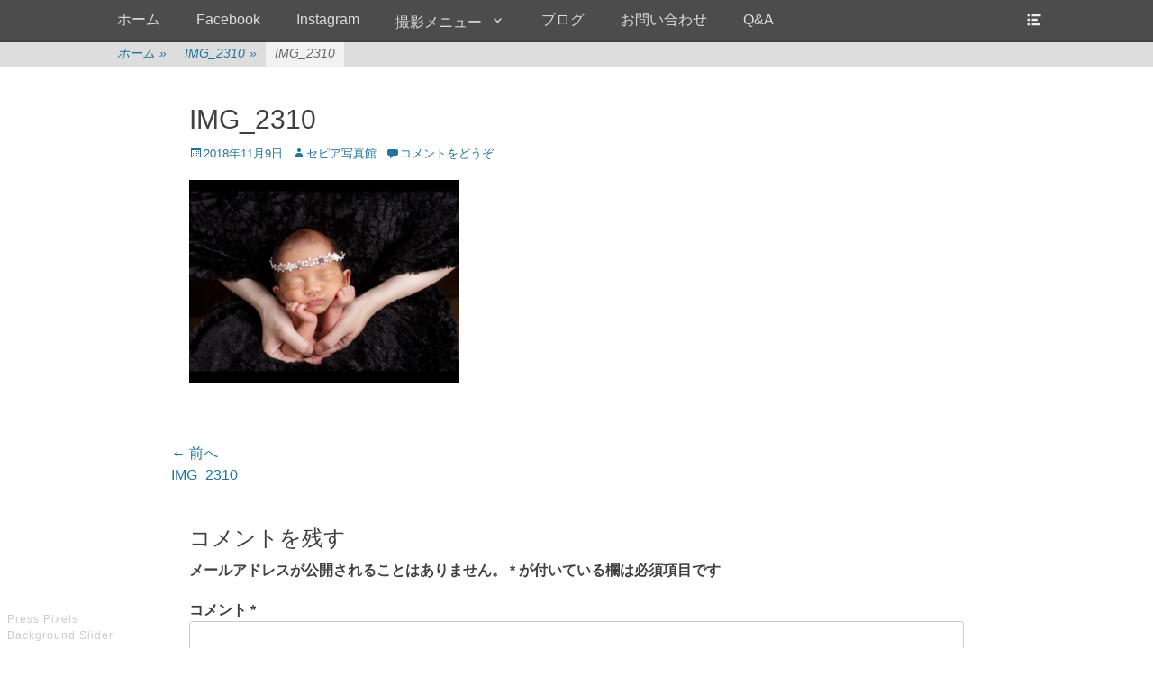

--- FILE ---
content_type: text/html; charset=UTF-8
request_url: https://www.sepia2090.com/img_2310/
body_size: 10516
content:
		<!DOCTYPE html>
		<html lang="ja">
		
<head>
		<meta charset="UTF-8">
		<link rel="profile" href="http://gmpg.org/xfn/11">
		<title>IMG_2310 | セピア写真館</title>

		<!-- All in One SEO 4.1.6.2 -->
		<meta name="robots" content="max-image-preview:large" />
		<script type="application/ld+json" class="aioseo-schema">
			{"@context":"https:\/\/schema.org","@graph":[{"@type":"WebSite","@id":"https:\/\/www.sepia2090.com\/#website","url":"https:\/\/www.sepia2090.com\/","name":"\u30bb\u30d4\u30a2\u5199\u771f\u9928","description":"\u4e38\u4e80\u5e02\u306e\u5199\u771f\u9928","inLanguage":"ja","publisher":{"@id":"https:\/\/www.sepia2090.com\/#organization"}},{"@type":"Organization","@id":"https:\/\/www.sepia2090.com\/#organization","name":"\u30bb\u30d4\u30a2\u5199\u771f\u9928","url":"https:\/\/www.sepia2090.com\/"},{"@type":"BreadcrumbList","@id":"https:\/\/www.sepia2090.com\/img_2310\/#breadcrumblist","itemListElement":[{"@type":"ListItem","@id":"https:\/\/www.sepia2090.com\/#listItem","position":1,"item":{"@type":"WebPage","@id":"https:\/\/www.sepia2090.com\/","name":"\u30db\u30fc\u30e0","description":"\u4e38\u4e80\u5e02\u306e\u5199\u771f\u9928","url":"https:\/\/www.sepia2090.com\/"},"nextItem":"https:\/\/www.sepia2090.com\/img_2310\/#listItem"},{"@type":"ListItem","@id":"https:\/\/www.sepia2090.com\/img_2310\/#listItem","position":2,"item":{"@type":"WebPage","@id":"https:\/\/www.sepia2090.com\/img_2310\/","name":"IMG_2310","url":"https:\/\/www.sepia2090.com\/img_2310\/"},"previousItem":"https:\/\/www.sepia2090.com\/#listItem"}]},{"@type":"Person","@id":"https:\/\/www.sepia2090.com\/blog\/author\/prochain\/#author","url":"https:\/\/www.sepia2090.com\/blog\/author\/prochain\/","name":"\u30bb\u30d4\u30a2\u5199\u771f\u9928","image":{"@type":"ImageObject","@id":"https:\/\/www.sepia2090.com\/img_2310\/#authorImage","url":"https:\/\/secure.gravatar.com\/avatar\/f40a17deec24addaf8d9197141ad29d5?s=96&d=mm&r=g","width":96,"height":96,"caption":"\u30bb\u30d4\u30a2\u5199\u771f\u9928"}},{"@type":"ItemPage","@id":"https:\/\/www.sepia2090.com\/img_2310\/#itempage","url":"https:\/\/www.sepia2090.com\/img_2310\/","name":"IMG_2310 | \u30bb\u30d4\u30a2\u5199\u771f\u9928","inLanguage":"ja","isPartOf":{"@id":"https:\/\/www.sepia2090.com\/#website"},"breadcrumb":{"@id":"https:\/\/www.sepia2090.com\/img_2310\/#breadcrumblist"},"author":"https:\/\/www.sepia2090.com\/blog\/author\/prochain\/#author","creator":"https:\/\/www.sepia2090.com\/blog\/author\/prochain\/#author","datePublished":"2018-11-09T07:50:24+09:00","dateModified":"2018-11-09T07:50:24+09:00"}]}
		</script>
		<script type="text/javascript" >
			window.ga=window.ga||function(){(ga.q=ga.q||[]).push(arguments)};ga.l=+new Date;
			ga('create', "UA-135042590-1", 'auto');
			ga('send', 'pageview');
		</script>
		<script async src="https://www.google-analytics.com/analytics.js"></script>
		<!-- All in One SEO -->

<meta name="viewport" content="width=device-width, initial-scale=1, minimum-scale=1"><link rel='dns-prefetch' href='//code.jquery.com' />
<link rel='dns-prefetch' href='//s.w.org' />
<link rel="alternate" type="application/rss+xml" title="セピア写真館 &raquo; フィード" href="https://www.sepia2090.com/feed/" />
<link rel="alternate" type="application/rss+xml" title="セピア写真館 &raquo; コメントフィード" href="https://www.sepia2090.com/comments/feed/" />
<link rel="alternate" type="application/rss+xml" title="セピア写真館 &raquo; IMG_2310 のコメントのフィード" href="https://www.sepia2090.com/feed/?attachment_id=500" />
<script type="text/javascript">
window._wpemojiSettings = {"baseUrl":"https:\/\/s.w.org\/images\/core\/emoji\/13.1.0\/72x72\/","ext":".png","svgUrl":"https:\/\/s.w.org\/images\/core\/emoji\/13.1.0\/svg\/","svgExt":".svg","source":{"concatemoji":"https:\/\/www.sepia2090.com\/wp-includes\/js\/wp-emoji-release.min.js?ver=5.9.12"}};
/*! This file is auto-generated */
!function(e,a,t){var n,r,o,i=a.createElement("canvas"),p=i.getContext&&i.getContext("2d");function s(e,t){var a=String.fromCharCode;p.clearRect(0,0,i.width,i.height),p.fillText(a.apply(this,e),0,0);e=i.toDataURL();return p.clearRect(0,0,i.width,i.height),p.fillText(a.apply(this,t),0,0),e===i.toDataURL()}function c(e){var t=a.createElement("script");t.src=e,t.defer=t.type="text/javascript",a.getElementsByTagName("head")[0].appendChild(t)}for(o=Array("flag","emoji"),t.supports={everything:!0,everythingExceptFlag:!0},r=0;r<o.length;r++)t.supports[o[r]]=function(e){if(!p||!p.fillText)return!1;switch(p.textBaseline="top",p.font="600 32px Arial",e){case"flag":return s([127987,65039,8205,9895,65039],[127987,65039,8203,9895,65039])?!1:!s([55356,56826,55356,56819],[55356,56826,8203,55356,56819])&&!s([55356,57332,56128,56423,56128,56418,56128,56421,56128,56430,56128,56423,56128,56447],[55356,57332,8203,56128,56423,8203,56128,56418,8203,56128,56421,8203,56128,56430,8203,56128,56423,8203,56128,56447]);case"emoji":return!s([10084,65039,8205,55357,56613],[10084,65039,8203,55357,56613])}return!1}(o[r]),t.supports.everything=t.supports.everything&&t.supports[o[r]],"flag"!==o[r]&&(t.supports.everythingExceptFlag=t.supports.everythingExceptFlag&&t.supports[o[r]]);t.supports.everythingExceptFlag=t.supports.everythingExceptFlag&&!t.supports.flag,t.DOMReady=!1,t.readyCallback=function(){t.DOMReady=!0},t.supports.everything||(n=function(){t.readyCallback()},a.addEventListener?(a.addEventListener("DOMContentLoaded",n,!1),e.addEventListener("load",n,!1)):(e.attachEvent("onload",n),a.attachEvent("onreadystatechange",function(){"complete"===a.readyState&&t.readyCallback()})),(n=t.source||{}).concatemoji?c(n.concatemoji):n.wpemoji&&n.twemoji&&(c(n.twemoji),c(n.wpemoji)))}(window,document,window._wpemojiSettings);
</script>
<style type="text/css">
img.wp-smiley,
img.emoji {
	display: inline !important;
	border: none !important;
	box-shadow: none !important;
	height: 1em !important;
	width: 1em !important;
	margin: 0 0.07em !important;
	vertical-align: -0.1em !important;
	background: none !important;
	padding: 0 !important;
}
</style>
	<link rel='stylesheet' id='wp-block-library-css'  href='https://www.sepia2090.com/wp-includes/css/dist/block-library/style.min.css?ver=5.9.12' type='text/css' media='all' />
<style id='global-styles-inline-css' type='text/css'>
body{--wp--preset--color--black: #000000;--wp--preset--color--cyan-bluish-gray: #abb8c3;--wp--preset--color--white: #ffffff;--wp--preset--color--pale-pink: #f78da7;--wp--preset--color--vivid-red: #cf2e2e;--wp--preset--color--luminous-vivid-orange: #ff6900;--wp--preset--color--luminous-vivid-amber: #fcb900;--wp--preset--color--light-green-cyan: #7bdcb5;--wp--preset--color--vivid-green-cyan: #00d084;--wp--preset--color--pale-cyan-blue: #8ed1fc;--wp--preset--color--vivid-cyan-blue: #0693e3;--wp--preset--color--vivid-purple: #9b51e0;--wp--preset--gradient--vivid-cyan-blue-to-vivid-purple: linear-gradient(135deg,rgba(6,147,227,1) 0%,rgb(155,81,224) 100%);--wp--preset--gradient--light-green-cyan-to-vivid-green-cyan: linear-gradient(135deg,rgb(122,220,180) 0%,rgb(0,208,130) 100%);--wp--preset--gradient--luminous-vivid-amber-to-luminous-vivid-orange: linear-gradient(135deg,rgba(252,185,0,1) 0%,rgba(255,105,0,1) 100%);--wp--preset--gradient--luminous-vivid-orange-to-vivid-red: linear-gradient(135deg,rgba(255,105,0,1) 0%,rgb(207,46,46) 100%);--wp--preset--gradient--very-light-gray-to-cyan-bluish-gray: linear-gradient(135deg,rgb(238,238,238) 0%,rgb(169,184,195) 100%);--wp--preset--gradient--cool-to-warm-spectrum: linear-gradient(135deg,rgb(74,234,220) 0%,rgb(151,120,209) 20%,rgb(207,42,186) 40%,rgb(238,44,130) 60%,rgb(251,105,98) 80%,rgb(254,248,76) 100%);--wp--preset--gradient--blush-light-purple: linear-gradient(135deg,rgb(255,206,236) 0%,rgb(152,150,240) 100%);--wp--preset--gradient--blush-bordeaux: linear-gradient(135deg,rgb(254,205,165) 0%,rgb(254,45,45) 50%,rgb(107,0,62) 100%);--wp--preset--gradient--luminous-dusk: linear-gradient(135deg,rgb(255,203,112) 0%,rgb(199,81,192) 50%,rgb(65,88,208) 100%);--wp--preset--gradient--pale-ocean: linear-gradient(135deg,rgb(255,245,203) 0%,rgb(182,227,212) 50%,rgb(51,167,181) 100%);--wp--preset--gradient--electric-grass: linear-gradient(135deg,rgb(202,248,128) 0%,rgb(113,206,126) 100%);--wp--preset--gradient--midnight: linear-gradient(135deg,rgb(2,3,129) 0%,rgb(40,116,252) 100%);--wp--preset--duotone--dark-grayscale: url('#wp-duotone-dark-grayscale');--wp--preset--duotone--grayscale: url('#wp-duotone-grayscale');--wp--preset--duotone--purple-yellow: url('#wp-duotone-purple-yellow');--wp--preset--duotone--blue-red: url('#wp-duotone-blue-red');--wp--preset--duotone--midnight: url('#wp-duotone-midnight');--wp--preset--duotone--magenta-yellow: url('#wp-duotone-magenta-yellow');--wp--preset--duotone--purple-green: url('#wp-duotone-purple-green');--wp--preset--duotone--blue-orange: url('#wp-duotone-blue-orange');--wp--preset--font-size--small: 13px;--wp--preset--font-size--medium: 20px;--wp--preset--font-size--large: 36px;--wp--preset--font-size--x-large: 42px;}.has-black-color{color: var(--wp--preset--color--black) !important;}.has-cyan-bluish-gray-color{color: var(--wp--preset--color--cyan-bluish-gray) !important;}.has-white-color{color: var(--wp--preset--color--white) !important;}.has-pale-pink-color{color: var(--wp--preset--color--pale-pink) !important;}.has-vivid-red-color{color: var(--wp--preset--color--vivid-red) !important;}.has-luminous-vivid-orange-color{color: var(--wp--preset--color--luminous-vivid-orange) !important;}.has-luminous-vivid-amber-color{color: var(--wp--preset--color--luminous-vivid-amber) !important;}.has-light-green-cyan-color{color: var(--wp--preset--color--light-green-cyan) !important;}.has-vivid-green-cyan-color{color: var(--wp--preset--color--vivid-green-cyan) !important;}.has-pale-cyan-blue-color{color: var(--wp--preset--color--pale-cyan-blue) !important;}.has-vivid-cyan-blue-color{color: var(--wp--preset--color--vivid-cyan-blue) !important;}.has-vivid-purple-color{color: var(--wp--preset--color--vivid-purple) !important;}.has-black-background-color{background-color: var(--wp--preset--color--black) !important;}.has-cyan-bluish-gray-background-color{background-color: var(--wp--preset--color--cyan-bluish-gray) !important;}.has-white-background-color{background-color: var(--wp--preset--color--white) !important;}.has-pale-pink-background-color{background-color: var(--wp--preset--color--pale-pink) !important;}.has-vivid-red-background-color{background-color: var(--wp--preset--color--vivid-red) !important;}.has-luminous-vivid-orange-background-color{background-color: var(--wp--preset--color--luminous-vivid-orange) !important;}.has-luminous-vivid-amber-background-color{background-color: var(--wp--preset--color--luminous-vivid-amber) !important;}.has-light-green-cyan-background-color{background-color: var(--wp--preset--color--light-green-cyan) !important;}.has-vivid-green-cyan-background-color{background-color: var(--wp--preset--color--vivid-green-cyan) !important;}.has-pale-cyan-blue-background-color{background-color: var(--wp--preset--color--pale-cyan-blue) !important;}.has-vivid-cyan-blue-background-color{background-color: var(--wp--preset--color--vivid-cyan-blue) !important;}.has-vivid-purple-background-color{background-color: var(--wp--preset--color--vivid-purple) !important;}.has-black-border-color{border-color: var(--wp--preset--color--black) !important;}.has-cyan-bluish-gray-border-color{border-color: var(--wp--preset--color--cyan-bluish-gray) !important;}.has-white-border-color{border-color: var(--wp--preset--color--white) !important;}.has-pale-pink-border-color{border-color: var(--wp--preset--color--pale-pink) !important;}.has-vivid-red-border-color{border-color: var(--wp--preset--color--vivid-red) !important;}.has-luminous-vivid-orange-border-color{border-color: var(--wp--preset--color--luminous-vivid-orange) !important;}.has-luminous-vivid-amber-border-color{border-color: var(--wp--preset--color--luminous-vivid-amber) !important;}.has-light-green-cyan-border-color{border-color: var(--wp--preset--color--light-green-cyan) !important;}.has-vivid-green-cyan-border-color{border-color: var(--wp--preset--color--vivid-green-cyan) !important;}.has-pale-cyan-blue-border-color{border-color: var(--wp--preset--color--pale-cyan-blue) !important;}.has-vivid-cyan-blue-border-color{border-color: var(--wp--preset--color--vivid-cyan-blue) !important;}.has-vivid-purple-border-color{border-color: var(--wp--preset--color--vivid-purple) !important;}.has-vivid-cyan-blue-to-vivid-purple-gradient-background{background: var(--wp--preset--gradient--vivid-cyan-blue-to-vivid-purple) !important;}.has-light-green-cyan-to-vivid-green-cyan-gradient-background{background: var(--wp--preset--gradient--light-green-cyan-to-vivid-green-cyan) !important;}.has-luminous-vivid-amber-to-luminous-vivid-orange-gradient-background{background: var(--wp--preset--gradient--luminous-vivid-amber-to-luminous-vivid-orange) !important;}.has-luminous-vivid-orange-to-vivid-red-gradient-background{background: var(--wp--preset--gradient--luminous-vivid-orange-to-vivid-red) !important;}.has-very-light-gray-to-cyan-bluish-gray-gradient-background{background: var(--wp--preset--gradient--very-light-gray-to-cyan-bluish-gray) !important;}.has-cool-to-warm-spectrum-gradient-background{background: var(--wp--preset--gradient--cool-to-warm-spectrum) !important;}.has-blush-light-purple-gradient-background{background: var(--wp--preset--gradient--blush-light-purple) !important;}.has-blush-bordeaux-gradient-background{background: var(--wp--preset--gradient--blush-bordeaux) !important;}.has-luminous-dusk-gradient-background{background: var(--wp--preset--gradient--luminous-dusk) !important;}.has-pale-ocean-gradient-background{background: var(--wp--preset--gradient--pale-ocean) !important;}.has-electric-grass-gradient-background{background: var(--wp--preset--gradient--electric-grass) !important;}.has-midnight-gradient-background{background: var(--wp--preset--gradient--midnight) !important;}.has-small-font-size{font-size: var(--wp--preset--font-size--small) !important;}.has-medium-font-size{font-size: var(--wp--preset--font-size--medium) !important;}.has-large-font-size{font-size: var(--wp--preset--font-size--large) !important;}.has-x-large-font-size{font-size: var(--wp--preset--font-size--x-large) !important;}
</style>
<link rel='stylesheet' id='contact-form-7-css'  href='https://www.sepia2090.com/wp-content/plugins/contact-form-7/includes/css/styles.css?ver=5.5.4' type='text/css' media='all' />
<link rel='stylesheet' id='flexible-faq-css'  href='https://www.sepia2090.com/wp-content/plugins/flexible-faq/css/flexible-faq.css?ver=0.1' type='text/css' media='all' />
<link rel='stylesheet' id='fullframe-style-css'  href='https://www.sepia2090.com/wp-content/themes/full-frame/style.css?ver=20210324-12445' type='text/css' media='all' />
<link rel='stylesheet' id='genericons-css'  href='https://www.sepia2090.com/wp-content/themes/full-frame/css/genericons/genericons.css?ver=3.4.1' type='text/css' media='all' />
<link rel='stylesheet' id='fullframe-responsive-css'  href='https://www.sepia2090.com/wp-content/themes/full-frame/css/responsive.css?ver=5.9.12' type='text/css' media='all' />
<link rel='stylesheet' id='jquery-sidr-css'  href='https://www.sepia2090.com/wp-content/themes/full-frame/css/jquery.sidr.light.min.css?ver=2.1.0' type='text/css' media='all' />
<!--n2css--><script type='text/javascript' src='http://code.jquery.com/jquery-latest.min.js?ver=5.9.12' id='jquery-js'></script>
<script type='text/javascript' src='http://www.sepia2090.com/wp-content/plugins/site-background-slider/assets/jquery.noconflict.js?ver=5.9.12' id='jQueryNoConflict-js'></script>
<script type='text/javascript' id='jQueryVegas-js-extra'>
/* <![CDATA[ */
var jQueryVegasVars = {"ResizeImages":"1"};
/* ]]> */
</script>
<script type='text/javascript' src='http://www.sepia2090.com/wp-content/plugins/site-background-slider/assets/jquery.vegas.js?ver=5.9.12' id='jQueryVegas-js'></script>
<script type='text/javascript' src='https://www.sepia2090.com/wp-content/themes/full-frame/js/jquery.sidr.min.js?ver=2.2.1.1' id='jquery-sidr-js'></script>
<script type='text/javascript' src='https://www.sepia2090.com/wp-content/themes/full-frame/js/fullframe-custom-scripts.min.js' id='fullframe-custom-scripts-js'></script>
<!--[if lt IE 9]>
<script type='text/javascript' src='https://www.sepia2090.com/wp-content/themes/full-frame/js/html5.min.js?ver=3.7.3' id='fullframe-html5-js'></script>
<![endif]-->
<link rel="https://api.w.org/" href="https://www.sepia2090.com/wp-json/" /><link rel="alternate" type="application/json" href="https://www.sepia2090.com/wp-json/wp/v2/media/500" /><link rel="EditURI" type="application/rsd+xml" title="RSD" href="https://www.sepia2090.com/xmlrpc.php?rsd" />
<link rel="wlwmanifest" type="application/wlwmanifest+xml" href="https://www.sepia2090.com/wp-includes/wlwmanifest.xml" /> 
<meta name="generator" content="WordPress 5.9.12" />
<link rel='shortlink' href='https://www.sepia2090.com/?p=500' />
<link rel="alternate" type="application/json+oembed" href="https://www.sepia2090.com/wp-json/oembed/1.0/embed?url=https%3A%2F%2Fwww.sepia2090.com%2Fimg_2310%2F" />
<link rel="alternate" type="text/xml+oembed" href="https://www.sepia2090.com/wp-json/oembed/1.0/embed?url=https%3A%2F%2Fwww.sepia2090.com%2Fimg_2310%2F&#038;format=xml" />

        <script type="text/javascript">
        jQuery(document).ready(function(){
          jQuery.vegas('slideshow', {
            backgrounds:[
              
            ]
          })
          ('overlay', {
            src:'https://www.sepia2090.com/wp-content/plugins/site-background-slider/assets/images/overlay/overlay-02.png'
          })
      ;
        });
        function preloadImg(imgPath) {
          preloadImg = new Image();
          preloadImg.src = imgPath;
        }
        </script>
        <style type="text/css">body > div { position: relative; } .vegas-loading { width: 100px; height: 100px; background: url(https://www.sepia2090.com/wp-content/plugins/site-background-slider/assets/images/loader.gif) left bottom no-repeat; position: absolute; top: 20px; left: 20px; z-index: 131313}</style>
        <style type="text/css">.recentcomments a{display:inline !important;padding:0 !important;margin:0 !important;}</style>	<style type="text/css">
		</style>
	<style type="text/css" id="custom-background-css">
body.custom-background { background-color: #ffffff; }
</style>
	<link rel="icon" href="https://www.sepia2090.com/wp-content/uploads/2018/10/cropped-7460779-32x32.gif" sizes="32x32" />
<link rel="icon" href="https://www.sepia2090.com/wp-content/uploads/2018/10/cropped-7460779-192x192.gif" sizes="192x192" />
<link rel="apple-touch-icon" href="https://www.sepia2090.com/wp-content/uploads/2018/10/cropped-7460779-180x180.gif" />
<meta name="msapplication-TileImage" content="https://www.sepia2090.com/wp-content/uploads/2018/10/cropped-7460779-270x270.gif" />
		<style type="text/css" id="wp-custom-css">
			/* 必須マーク */
.must{
	color: #fff;
	margin-right: 10px;
	padding: 6px 10px;
	background: #F92931;
	border-radius: 20px;
}

/* 任意マーク */
.free {
	color: #fff;
	margin-right: 10px;
	padding: 6px 10px;
	background: #424242;
	border-radius: 20px;
}

/* 項目名を太字にする */
form p {
	font-weight: 600;
}

/* 入力項目を見やすくする */
input.wpcf7-form-control.wpcf7-text,
textarea.wpcf7-form-control.wpcf7-textarea {
	width: 100%;
	padding: 8px 15px;
	margin-right: 10px;
	margin-top: 10px;
	border: 1px solid #d0d5d8;
	border-radius: 3px;
}
textarea.wpcf7-form-control.wpcf7-textarea {
	height: 200px;
}

/* 必須項目の入力欄を黄色にする */
input.wpcf7-form-control.wpcf7-text.wpcf7-validates-as-required {
	background: rgba(255, 255, 142, 0.46);
}

/* 送信ボタンを見やすくする */
input.wpcf7-submit {
	width: 100%;
	height: 80px;
	background: #27c038;
	color: #fff;
	font-size: 20px;
	font-weight: 600;
}

/* エラーメッセージを見やすくする */
span.wpcf7-not-valid-tip,
.wpcf7-response-output.wpcf7-validation-errors {
	color: red;
	font-weight: 600;
}		</style>
		<!-- セピア写真館 inline CSS Styles -->
<style type="text/css" media="screen">
.site-title a, .site-description { position: absolute !important; clip: rect(1px 1px 1px 1px); clip: rect(1px, 1px, 1px, 1px); }
#featured-content {
background-image: url("http://www.sepia2090.com/wp-content/themes/full-frame/images/default-featured-bg.jpg");
}</style>
</head>

<body class="attachment attachment-template-default single single-attachment postid-500 attachmentid-500 attachment-png custom-background no-sidebar content-width excerpt-featured-image elementor-default elementor-kit-3778">

<svg xmlns="http://www.w3.org/2000/svg" viewBox="0 0 0 0" width="0" height="0" focusable="false" role="none" style="visibility: hidden; position: absolute; left: -9999px; overflow: hidden;" ><defs><filter id="wp-duotone-dark-grayscale"><feColorMatrix color-interpolation-filters="sRGB" type="matrix" values=" .299 .587 .114 0 0 .299 .587 .114 0 0 .299 .587 .114 0 0 .299 .587 .114 0 0 " /><feComponentTransfer color-interpolation-filters="sRGB" ><feFuncR type="table" tableValues="0 0.49803921568627" /><feFuncG type="table" tableValues="0 0.49803921568627" /><feFuncB type="table" tableValues="0 0.49803921568627" /><feFuncA type="table" tableValues="1 1" /></feComponentTransfer><feComposite in2="SourceGraphic" operator="in" /></filter></defs></svg><svg xmlns="http://www.w3.org/2000/svg" viewBox="0 0 0 0" width="0" height="0" focusable="false" role="none" style="visibility: hidden; position: absolute; left: -9999px; overflow: hidden;" ><defs><filter id="wp-duotone-grayscale"><feColorMatrix color-interpolation-filters="sRGB" type="matrix" values=" .299 .587 .114 0 0 .299 .587 .114 0 0 .299 .587 .114 0 0 .299 .587 .114 0 0 " /><feComponentTransfer color-interpolation-filters="sRGB" ><feFuncR type="table" tableValues="0 1" /><feFuncG type="table" tableValues="0 1" /><feFuncB type="table" tableValues="0 1" /><feFuncA type="table" tableValues="1 1" /></feComponentTransfer><feComposite in2="SourceGraphic" operator="in" /></filter></defs></svg><svg xmlns="http://www.w3.org/2000/svg" viewBox="0 0 0 0" width="0" height="0" focusable="false" role="none" style="visibility: hidden; position: absolute; left: -9999px; overflow: hidden;" ><defs><filter id="wp-duotone-purple-yellow"><feColorMatrix color-interpolation-filters="sRGB" type="matrix" values=" .299 .587 .114 0 0 .299 .587 .114 0 0 .299 .587 .114 0 0 .299 .587 .114 0 0 " /><feComponentTransfer color-interpolation-filters="sRGB" ><feFuncR type="table" tableValues="0.54901960784314 0.98823529411765" /><feFuncG type="table" tableValues="0 1" /><feFuncB type="table" tableValues="0.71764705882353 0.25490196078431" /><feFuncA type="table" tableValues="1 1" /></feComponentTransfer><feComposite in2="SourceGraphic" operator="in" /></filter></defs></svg><svg xmlns="http://www.w3.org/2000/svg" viewBox="0 0 0 0" width="0" height="0" focusable="false" role="none" style="visibility: hidden; position: absolute; left: -9999px; overflow: hidden;" ><defs><filter id="wp-duotone-blue-red"><feColorMatrix color-interpolation-filters="sRGB" type="matrix" values=" .299 .587 .114 0 0 .299 .587 .114 0 0 .299 .587 .114 0 0 .299 .587 .114 0 0 " /><feComponentTransfer color-interpolation-filters="sRGB" ><feFuncR type="table" tableValues="0 1" /><feFuncG type="table" tableValues="0 0.27843137254902" /><feFuncB type="table" tableValues="0.5921568627451 0.27843137254902" /><feFuncA type="table" tableValues="1 1" /></feComponentTransfer><feComposite in2="SourceGraphic" operator="in" /></filter></defs></svg><svg xmlns="http://www.w3.org/2000/svg" viewBox="0 0 0 0" width="0" height="0" focusable="false" role="none" style="visibility: hidden; position: absolute; left: -9999px; overflow: hidden;" ><defs><filter id="wp-duotone-midnight"><feColorMatrix color-interpolation-filters="sRGB" type="matrix" values=" .299 .587 .114 0 0 .299 .587 .114 0 0 .299 .587 .114 0 0 .299 .587 .114 0 0 " /><feComponentTransfer color-interpolation-filters="sRGB" ><feFuncR type="table" tableValues="0 0" /><feFuncG type="table" tableValues="0 0.64705882352941" /><feFuncB type="table" tableValues="0 1" /><feFuncA type="table" tableValues="1 1" /></feComponentTransfer><feComposite in2="SourceGraphic" operator="in" /></filter></defs></svg><svg xmlns="http://www.w3.org/2000/svg" viewBox="0 0 0 0" width="0" height="0" focusable="false" role="none" style="visibility: hidden; position: absolute; left: -9999px; overflow: hidden;" ><defs><filter id="wp-duotone-magenta-yellow"><feColorMatrix color-interpolation-filters="sRGB" type="matrix" values=" .299 .587 .114 0 0 .299 .587 .114 0 0 .299 .587 .114 0 0 .299 .587 .114 0 0 " /><feComponentTransfer color-interpolation-filters="sRGB" ><feFuncR type="table" tableValues="0.78039215686275 1" /><feFuncG type="table" tableValues="0 0.94901960784314" /><feFuncB type="table" tableValues="0.35294117647059 0.47058823529412" /><feFuncA type="table" tableValues="1 1" /></feComponentTransfer><feComposite in2="SourceGraphic" operator="in" /></filter></defs></svg><svg xmlns="http://www.w3.org/2000/svg" viewBox="0 0 0 0" width="0" height="0" focusable="false" role="none" style="visibility: hidden; position: absolute; left: -9999px; overflow: hidden;" ><defs><filter id="wp-duotone-purple-green"><feColorMatrix color-interpolation-filters="sRGB" type="matrix" values=" .299 .587 .114 0 0 .299 .587 .114 0 0 .299 .587 .114 0 0 .299 .587 .114 0 0 " /><feComponentTransfer color-interpolation-filters="sRGB" ><feFuncR type="table" tableValues="0.65098039215686 0.40392156862745" /><feFuncG type="table" tableValues="0 1" /><feFuncB type="table" tableValues="0.44705882352941 0.4" /><feFuncA type="table" tableValues="1 1" /></feComponentTransfer><feComposite in2="SourceGraphic" operator="in" /></filter></defs></svg><svg xmlns="http://www.w3.org/2000/svg" viewBox="0 0 0 0" width="0" height="0" focusable="false" role="none" style="visibility: hidden; position: absolute; left: -9999px; overflow: hidden;" ><defs><filter id="wp-duotone-blue-orange"><feColorMatrix color-interpolation-filters="sRGB" type="matrix" values=" .299 .587 .114 0 0 .299 .587 .114 0 0 .299 .587 .114 0 0 .299 .587 .114 0 0 " /><feComponentTransfer color-interpolation-filters="sRGB" ><feFuncR type="table" tableValues="0.098039215686275 1" /><feFuncG type="table" tableValues="0 0.66274509803922" /><feFuncB type="table" tableValues="0.84705882352941 0.41960784313725" /><feFuncA type="table" tableValues="1 1" /></feComponentTransfer><feComposite in2="SourceGraphic" operator="in" /></filter></defs></svg>
		<div id="page" class="hfeed site">
				<div id="fixed-header">
			<nav class="site-navigation nav-primary search-enabled" role="navigation">
        <div class="wrapper">
            <h1 class="assistive-text">メインメニュー</h1>
            <div class="screen-reader-text skip-link"><a href="#content" title="コンテンツへスキップ">コンテンツへスキップ</a></div>

                        <div id="mobile-header-left-menu" class="mobile-menu-anchor primary-menu">
                <a href="#mobile-header-left-nav" id="header-left-menu" class="genericon genericon-menu">
                    <span class="mobile-menu-text">メニュー</span>
                </a>
            </div><!-- #mobile-header-menu -->

            <ul id="menu-menu-1" class="menu fullframe-nav-menu"><li id="menu-item-42" class="menu-item menu-item-type-custom menu-item-object-custom menu-item-home menu-item-42"><a href="https://www.sepia2090.com/">ホーム</a></li>
<li id="menu-item-50" class="menu-item menu-item-type-custom menu-item-object-custom menu-item-50"><a href="https://www.facebook.com/studiosepia">Facebook</a></li>
<li id="menu-item-51" class="menu-item menu-item-type-custom menu-item-object-custom menu-item-51"><a href="https://www.instagram.com/sepia2090/">Instagram</a></li>
<li id="menu-item-60" class="menu-item menu-item-type-post_type menu-item-object-page menu-item-has-children menu-item-60"><a href="https://www.sepia2090.com/%e6%92%ae%e5%bd%b1%e3%83%a1%e3%83%8b%e3%83%a5%e3%83%bc/">撮影メニュー</a>
<ul class="sub-menu">
	<li id="menu-item-43" class="menu-item menu-item-type-post_type menu-item-object-page menu-item-43"><a href="https://www.sepia2090.com/16-2/">NEW BORN PHOTO</a></li>
	<li id="menu-item-489" class="menu-item menu-item-type-post_type menu-item-object-page menu-item-489"><a href="https://www.sepia2090.com/%e5%85%a5%e5%ad%a6%e3%83%bb%e5%8d%92%e6%a5%ad/">入学・卒業</a></li>
	<li id="menu-item-492" class="menu-item menu-item-type-post_type menu-item-object-page menu-item-492"><a href="https://www.sepia2090.com/%e8%a8%bc%e6%98%8e%e5%86%99%e7%9c%9f/">証明写真</a></li>
	<li id="menu-item-491" class="menu-item menu-item-type-post_type menu-item-object-page menu-item-491"><a href="https://www.sepia2090.com/%e6%88%90%e4%ba%ba%e5%bc%8f/">成人式</a></li>
	<li id="menu-item-490" class="menu-item menu-item-type-post_type menu-item-object-page menu-item-490"><a href="https://www.sepia2090.com/%e5%ae%b6%e6%97%8f%e5%86%99%e7%9c%9f/">家族写真</a></li>
	<li id="menu-item-45" class="menu-item menu-item-type-post_type menu-item-object-page menu-item-45"><a href="https://www.sepia2090.com/%e5%a9%9a%e7%a4%bc/">婚礼</a></li>
	<li id="menu-item-4067" class="menu-item menu-item-type-custom menu-item-object-custom menu-item-4067"><a href="https://www.sepia2090.com/%e3%81%8a%e8%a6%8b%e5%90%88%e3%81%84%e5%86%99%e7%9c%9f/">見合い写真</a></li>
	<li id="menu-item-49" class="menu-item menu-item-type-post_type menu-item-object-page menu-item-49"><a href="https://www.sepia2090.com/%e9%81%ba%e5%bd%b1%e5%86%99%e7%9c%9f/">遺影写真</a></li>
</ul>
</li>
<li id="menu-item-3618" class="menu-item menu-item-type-custom menu-item-object-custom menu-item-3618"><a href="https://www.sepia2090.com/blog">ブログ</a></li>
<li id="menu-item-78" class="menu-item menu-item-type-post_type menu-item-object-page menu-item-78"><a href="https://www.sepia2090.com/contact/">お問い合わせ</a></li>
<li id="menu-item-493" class="menu-item menu-item-type-post_type menu-item-object-page menu-item-493"><a href="https://www.sepia2090.com/%e3%82%88%e3%81%8f%e3%81%82%e3%82%8b%e3%81%8a%e5%95%8f%e3%81%84%e5%90%88%e3%82%8f%e3%81%9b/">Q&#038;A</a></li>
</ul>                <div id="header-toggle" class="genericon">
                    <a class="screen-reader-text" href="#header-container">ヘッダー切り替え</a>
                </div>
    	</div><!-- .wrapper -->
    </nav><!-- .nav-primary -->
    		<header id="masthead" class="displaynone" role="banner">
    		<div class="wrapper">
		<div id="site-branding">
		<div id="site-header">
			<h1 class="site-title"><a href="https://www.sepia2090.com/">セピア写真館</a></h1>
			<h2 class="site-description">丸亀市の写真館</h2>
		</div><!-- #site-header --></div><!-- #site-branding-->	<aside class="sidebar sidebar-header-right widget-area">
					<section class="widget widget_fullframe_social_icons" id="header-right-social-icons">
				<div class="widget-wrap">
					<a class="genericon_parent genericon genericon-youtube" target="_blank" title="YouTube" href="https://www.youtube.com/channel/UCci0Jvc2_dXTpSJEjzNQOqg"><span class="screen-reader-text">YouTube</span> </a><a class="genericon_parent genericon genericon-phone" target="_blank" title="電話" href="tel:0120042090"><span class="screen-reader-text">電話</span> </a>				</div>
			</section>
				<section class="widget widget_search" id="header-right-search">
			<div class="widget-wrap">
				
<form role="search" method="get" class="search-form" action="https://www.sepia2090.com/">
	<label>
		<span class="screen-reader-text">検索:</span>
		<input type="search" class="search-field" placeholder="検索…" value="" name="s" title="検索:">
	</label>
	<input type="submit" class="search-submit" value="検索">
</form>
			</div>
		</section>
	</aside><!-- .sidebar .header-sidebar .widget-area -->
			</div><!-- .wrapper -->
		</header><!-- #masthead -->
				</div><!-- #fixed-header -->
		<!-- Disable Header Image --><div id="breadcrumb-list">
					<div class="wrapper"><span class="breadcrumb" typeof="v:Breadcrumb"><a rel="v:url" property="v:title" href="https://www.sepia2090.com/">ホーム <span class="sep">&raquo;</span><!-- .sep --></a></span><span class="breadcrumb" typeof="v:Breadcrumb"><a rel="v:url" property="v:title" href="https://www.sepia2090.com/img_2310/">IMG_2310 <span class="sep">&raquo;</span><!-- .sep --></a></span><span class="breadcrumb-current">IMG_2310</span></div><!-- .wrapper -->
			</div><!-- #breadcrumb-list -->		<div id="content" class="site-content">
			<div class="wrapper">
	
	<main id="main" class="site-main" role="main">

	
		<p class="pressback" style="position: fixed;bottom: 5px;left: 3px;font-size: 12px;font-weight: normal;letter-spacing: 1px; normal 13px/28px sans-serif; padding:0px 5px; margin: 0px;"><a style="color: #CCC;" href="http://www.presspixels.com">Press Pixels</a><br /><a style="color: #CCC;" href="http://www.presspixels.com/release/background-slider/">Background Slider</a></p>
<article id="post-500" class="post-500 attachment type-attachment status-inherit hentry">
	<!-- Page/Post Single Image Disabled or No Image set in Post Thumbnail -->
	<div class="entry-container">
		<header class="entry-header">
			<h1 class="entry-title">IMG_2310</h1>

			<p class="entry-meta"><span class="posted-on"><span class="screen-reader-text">投稿日</span><a href="https://www.sepia2090.com/img_2310/" rel="bookmark"><time class="entry-date published updated" datetime="2018-11-09T16:50:24+09:00">2018年11月9日</time></a></span><span class="byline"><span class="author vcard"><span class="screen-reader-text">投稿者</span><a class="url fn n" href="https://www.sepia2090.com/blog/author/prochain/">セピア写真館</a></span></span><span class="comments-link"><a href="https://www.sepia2090.com/img_2310/#respond">コメントをどうぞ</a></span></p><!-- .entry-meta -->		</header><!-- .entry-header -->

		<div class="entry-content">
			<p class="attachment"><a href='https://www.sepia2090.com/wp-content/uploads/2018/11/IMG_2310.png'><img width="300" height="225" src="https://www.sepia2090.com/wp-content/uploads/2018/11/IMG_2310-300x225.png" class="attachment-medium size-medium" alt="" loading="lazy" srcset="https://www.sepia2090.com/wp-content/uploads/2018/11/IMG_2310-300x225.png 300w, https://www.sepia2090.com/wp-content/uploads/2018/11/IMG_2310-768x576.png 768w, https://www.sepia2090.com/wp-content/uploads/2018/11/IMG_2310-1024x768.png 1024w, https://www.sepia2090.com/wp-content/uploads/2018/11/IMG_2310.png 500w" sizes="(max-width: 300px) 100vw, 300px" /></a></p>
					</div><!-- .entry-content -->

		<footer class="entry-footer">
			<p class="entry-meta"></p><!-- .entry-meta -->		</footer><!-- .entry-footer -->
	</div><!-- .entry-container -->
</article><!-- #post-## -->
		
	<nav class="navigation post-navigation" aria-label="投稿">
		<h2 class="screen-reader-text">投稿ナビゲーション</h2>
		<div class="nav-links"><div class="nav-previous"><a href="https://www.sepia2090.com/img_2310/" rel="prev"><span class="meta-nav" aria-hidden="true">&larr; 前へ</span> <span class="screen-reader-text">前の投稿:</span> <span class="post-title">IMG_2310</span></a></div></div>
	</nav>
<div id="comments" class="comments-area">

	
	
	
		<div id="respond" class="comment-respond">
		<h3 id="reply-title" class="comment-reply-title">コメントを残す</h3><form action="https://www.sepia2090.com/wp-comments-post.php" method="post" id="commentform" class="comment-form"><p class="comment-notes"><span id="email-notes">メールアドレスが公開されることはありません。</span> <span class="required-field-message" aria-hidden="true"><span class="required" aria-hidden="true">*</span> が付いている欄は必須項目です</span></p><p class="comment-form-comment"><label for="comment">コメント <span class="required" aria-hidden="true">*</span></label> <textarea id="comment" name="comment" cols="45" rows="8" maxlength="65525" required="required"></textarea></p><p class="comment-form-author"><label for="author">名前 <span class="required" aria-hidden="true">*</span></label> <input id="author" name="author" type="text" value="" size="30" maxlength="245" required="required" /></p>
<p class="comment-form-email"><label for="email">メール <span class="required" aria-hidden="true">*</span></label> <input id="email" name="email" type="text" value="" size="30" maxlength="100" aria-describedby="email-notes" required="required" /></p>
<p class="comment-form-url"><label for="url">サイト</label> <input id="url" name="url" type="text" value="" size="30" maxlength="200" /></p>
<p class="form-submit"><input name="submit" type="submit" id="submit" class="submit" value="コメントを送信" /> <input type='hidden' name='comment_post_ID' value='500' id='comment_post_ID' />
<input type='hidden' name='comment_parent' id='comment_parent' value='0' />
</p></form>	</div><!-- #respond -->
	
</div><!-- #comments -->	
	</main><!-- #main -->
	


			</div><!-- .wrapper -->
	    </div><!-- #content -->
		            
	<footer id="colophon" class="site-footer" role="contentinfo">
    
    	<div id="site-generator" class="two">
    		<div class="wrapper">
    			<div id="footer-left-content" class="copyright">Copyright &copy; 2026年 <a href="https://www.sepia2090.com/">セピア写真館</a>. All Rights Reserved. </div>

    			<div id="footer-right-content" class="powered">Full Frame&nbsp;by&nbsp;<a target="_blank" href="https://catchthemes.com/">Catch Themes</a></div>
			</div><!-- .wrapper -->
		</div><!-- #site-generator -->	</footer><!-- #colophon -->
			</div><!-- #page -->
		
<a href="#masthead" id="scrollup" class="genericon"><span class="screen-reader-text">上にスクロール</span></a><nav id="mobile-header-left-nav" class="mobile-menu" role="navigation"><ul id="header-left-nav" class="menu"><li class="menu-item menu-item-type-custom menu-item-object-custom menu-item-home menu-item-42"><a href="https://www.sepia2090.com/">ホーム</a></li>
<li class="menu-item menu-item-type-custom menu-item-object-custom menu-item-50"><a href="https://www.facebook.com/studiosepia">Facebook</a></li>
<li class="menu-item menu-item-type-custom menu-item-object-custom menu-item-51"><a href="https://www.instagram.com/sepia2090/">Instagram</a></li>
<li class="menu-item menu-item-type-post_type menu-item-object-page menu-item-has-children menu-item-60"><a href="https://www.sepia2090.com/%e6%92%ae%e5%bd%b1%e3%83%a1%e3%83%8b%e3%83%a5%e3%83%bc/">撮影メニュー</a>
<ul class="sub-menu">
	<li class="menu-item menu-item-type-post_type menu-item-object-page menu-item-43"><a href="https://www.sepia2090.com/16-2/">NEW BORN PHOTO</a></li>
	<li class="menu-item menu-item-type-post_type menu-item-object-page menu-item-489"><a href="https://www.sepia2090.com/%e5%85%a5%e5%ad%a6%e3%83%bb%e5%8d%92%e6%a5%ad/">入学・卒業</a></li>
	<li class="menu-item menu-item-type-post_type menu-item-object-page menu-item-492"><a href="https://www.sepia2090.com/%e8%a8%bc%e6%98%8e%e5%86%99%e7%9c%9f/">証明写真</a></li>
	<li class="menu-item menu-item-type-post_type menu-item-object-page menu-item-491"><a href="https://www.sepia2090.com/%e6%88%90%e4%ba%ba%e5%bc%8f/">成人式</a></li>
	<li class="menu-item menu-item-type-post_type menu-item-object-page menu-item-490"><a href="https://www.sepia2090.com/%e5%ae%b6%e6%97%8f%e5%86%99%e7%9c%9f/">家族写真</a></li>
	<li class="menu-item menu-item-type-post_type menu-item-object-page menu-item-45"><a href="https://www.sepia2090.com/%e5%a9%9a%e7%a4%bc/">婚礼</a></li>
	<li class="menu-item menu-item-type-custom menu-item-object-custom menu-item-4067"><a href="https://www.sepia2090.com/%e3%81%8a%e8%a6%8b%e5%90%88%e3%81%84%e5%86%99%e7%9c%9f/">見合い写真</a></li>
	<li class="menu-item menu-item-type-post_type menu-item-object-page menu-item-49"><a href="https://www.sepia2090.com/%e9%81%ba%e5%bd%b1%e5%86%99%e7%9c%9f/">遺影写真</a></li>
</ul>
</li>
<li class="menu-item menu-item-type-custom menu-item-object-custom menu-item-3618"><a href="https://www.sepia2090.com/blog">ブログ</a></li>
<li class="menu-item menu-item-type-post_type menu-item-object-page menu-item-78"><a href="https://www.sepia2090.com/contact/">お問い合わせ</a></li>
<li class="menu-item menu-item-type-post_type menu-item-object-page menu-item-493"><a href="https://www.sepia2090.com/%e3%82%88%e3%81%8f%e3%81%82%e3%82%8b%e3%81%8a%e5%95%8f%e3%81%84%e5%90%88%e3%82%8f%e3%81%9b/">Q&#038;A</a></li>
</ul></nav><!-- #mobile-header-left-nav -->
<script type='text/javascript' src='https://www.sepia2090.com/wp-includes/js/dist/vendor/regenerator-runtime.min.js?ver=0.13.9' id='regenerator-runtime-js'></script>
<script type='text/javascript' src='https://www.sepia2090.com/wp-includes/js/dist/vendor/wp-polyfill.min.js?ver=3.15.0' id='wp-polyfill-js'></script>
<script type='text/javascript' id='contact-form-7-js-extra'>
/* <![CDATA[ */
var wpcf7 = {"api":{"root":"https:\/\/www.sepia2090.com\/wp-json\/","namespace":"contact-form-7\/v1"}};
/* ]]> */
</script>
<script type='text/javascript' src='https://www.sepia2090.com/wp-content/plugins/contact-form-7/includes/js/index.js?ver=5.5.4' id='contact-form-7-js'></script>
<script type='text/javascript' src='https://www.sepia2090.com/wp-content/plugins/flexible-faq/js/flexible-faq.js?ver=0.1' id='flexible-faq-js'></script>
<script type='text/javascript' src='https://www.sepia2090.com/wp-content/themes/full-frame/js/navigation.min.js?ver=20120206' id='fullframe-navigation-js'></script>
<script type='text/javascript' src='https://www.sepia2090.com/wp-content/themes/full-frame/js/skip-link-focus-fix.min.js?ver=20130115' id='fullframe-skip-link-focus-fix-js'></script>
<script type='text/javascript' src='https://www.sepia2090.com/wp-content/themes/full-frame/js/fitvids.min.js?ver=1.1' id='jquery-fitvids-js'></script>
<script type='text/javascript' src='https://www.sepia2090.com/wp-content/themes/full-frame/js/fullframe-scrollup.min.js?ver=20072014' id='fullframe-scrollup-js'></script>

</body>
</html>